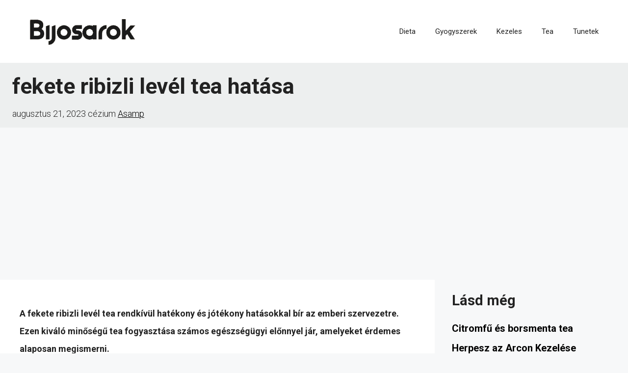

--- FILE ---
content_type: text/html; charset=utf-8
request_url: https://www.google.com/recaptcha/api2/aframe
body_size: 267
content:
<!DOCTYPE HTML><html><head><meta http-equiv="content-type" content="text/html; charset=UTF-8"></head><body><script nonce="I9YLjPvvtTB8bQ-ev5_P2w">/** Anti-fraud and anti-abuse applications only. See google.com/recaptcha */ try{var clients={'sodar':'https://pagead2.googlesyndication.com/pagead/sodar?'};window.addEventListener("message",function(a){try{if(a.source===window.parent){var b=JSON.parse(a.data);var c=clients[b['id']];if(c){var d=document.createElement('img');d.src=c+b['params']+'&rc='+(localStorage.getItem("rc::a")?sessionStorage.getItem("rc::b"):"");window.document.body.appendChild(d);sessionStorage.setItem("rc::e",parseInt(sessionStorage.getItem("rc::e")||0)+1);localStorage.setItem("rc::h",'1765615256244');}}}catch(b){}});window.parent.postMessage("_grecaptcha_ready", "*");}catch(b){}</script></body></html>